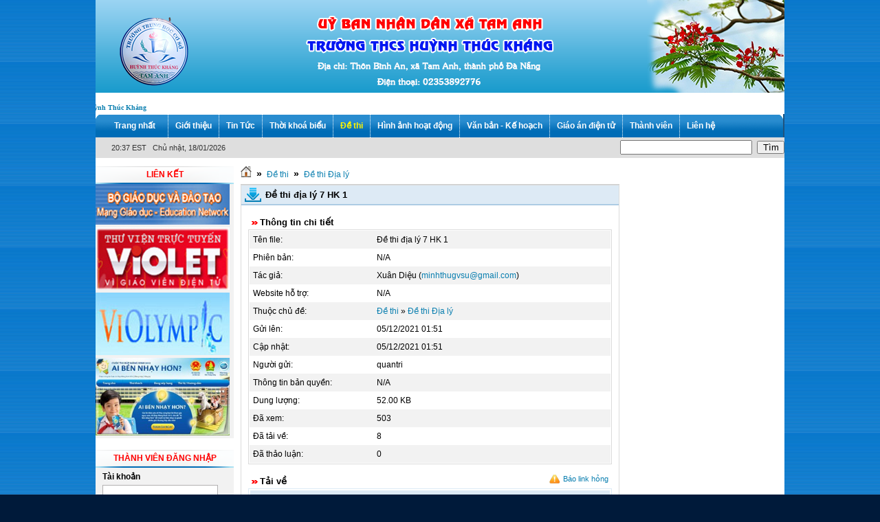

--- FILE ---
content_type: text/html; charset=utf-8
request_url: http://huynhthuckhang-nuithanh.edu.vn/de-thi/De-thi-Dia-ly/De-thi-dia-ly-7-HK-1/
body_size: 6219
content:
<!DOCTYPE html PUBLIC "-//W3C//DTD XHTML 1.0 Strict//EN" "http://www.w3.org/TR/xhtml1/DTD/xhtml1-strict.dtd">
<html xmlns="http://www.w3.org/1999/xhtml">
<head>
<title>Đề thi địa lý 7 HK 1 - Trường THCS Huỳnh Thúc Kháng - Núi Thành - Quảng Nam</title>
<meta  http-equiv="content-type" content="text/html; charset=utf-8" />
<meta  http-equiv="content-language" content="vi" />
<meta  name="description" content="Đề thi" />
<meta  name="keywords" content="đề thi thcs" />
<meta  name="language" content="vietnamese" />
<meta  name="author" content="Trường THCS Huỳnh Thúc Kháng - Núi Thành - Quảng Nam" />
<meta  name="copyright" content="Trường THCS Huỳnh Thúc Kháng - Núi Thành - Quảng Nam [phubinh85@gmail.com]" />
<meta  name="robots" content="index, archive, follow, noodp" />
<meta  name="googlebot" content="index,archive,follow,noodp" />
<meta  name="msnbot" content="all,index,follow" />
<meta  name="generator" content="NukeViet v3.x" />
<link rel="canonical" href="http://huynhthuckhang-nuithanh.edu.vn/de-thi/De-thi-Dia-ly/De-thi-dia-ly-7-HK-1/" />
<link rel="icon" href="/favicon.ico" type="image/vnd.microsoft.icon" />
<link rel="shortcut icon" href="/favicon.ico" type="image/vnd.microsoft.icon" />
<link rel="alternate" href="/de-thi/rss/" title="Đề thi" type="application/rss+xml" />
<link rel="alternate" href="/de-thi/rss/De-thi-toan/" title="Đề thi - Đề thi toán" type="application/rss+xml" />
<link rel="alternate" href="/de-thi/rss/De-thi-lich-su/" title="Đề thi - Đề thi lịch sử" type="application/rss+xml" />
<link rel="alternate" href="/de-thi/rss/De-thi-Ngu-Van/" title="Đề thi - Đề thi Ngữ Văn" type="application/rss+xml" />
<link rel="alternate" href="/de-thi/rss/De-Thi-Anh-Van/" title="Đề thi - Đề Thi Anh Văn" type="application/rss+xml" />
<link rel="alternate" href="/de-thi/rss/De-thi-Hoa-hoc/" title="Đề thi - Đề thi Hóa học" type="application/rss+xml" />
<link rel="alternate" href="/de-thi/rss/De-thi-Vat-ly/" title="Đề thi - Đề thi Vật lý" type="application/rss+xml" />
<link rel="alternate" href="/de-thi/rss/De-thi-Sinh-hoc/" title="Đề thi - Đề thi Sinh học" type="application/rss+xml" />
<link rel="alternate" href="/de-thi/rss/De-thi-cong-nghe/" title="Đề thi - Đề thi công nghệ" type="application/rss+xml" />
<link rel="alternate" href="/de-thi/rss/De-thi-Cong-dan/" title="Đề thi - Đề thi Công dân" type="application/rss+xml" />
<link rel="alternate" href="/de-thi/rss/De-thi-Dia-ly/" title="Đề thi - Đề thi Địa lý" type="application/rss+xml" />
<link rel="alternate" href="/de-thi/rss/De-thi-Trai-nghiem/" title="Đề thi - Đề thi Trải nghiệm" type="application/rss+xml" />
<link rel="alternate" href="/de-thi/rss/De-thi-Tin/" title="Đề thi - Đề thi Tin" type="application/rss+xml" />
<link rel="alternate" href="/de-thi/rss/Mi-thuat/" title="Đề thi - Mĩ thuật" type="application/rss+xml" />
<link rel="alternate" href="/de-thi/rss/Am-nhac/" title="Đề thi - Âm nhạc" type="application/rss+xml" />
<link rel="alternate" href="/de-thi/rss/The-duc/" title="Đề thi - Thể dục" type="application/rss+xml" />
<link rel="alternate" href="/de-thi/rss/Nghe-thuat/" title="Đề thi - Nghệ thuật" type="application/rss+xml" />
<link rel="alternate" href="/de-thi/rss/Khoa-hoc-tu-nhien/" title="Đề thi - Khoa học tự nhiên" type="application/rss+xml" />
<link rel="alternate" href="/de-thi/rss/NOI-DUNG-GDDP/" title="Đề thi - NỘI DUNG GDĐP" type="application/rss+xml" />
<link rel="Stylesheet" href="/files/css/97227aa4e3ea4a0e6f6b219a79e49b24.opt.css?t=19" type="text/css" />
<style type="text/css">.tickercontainer{width:px;height:27px;margin:0;padding:0;overflow:hidden}.tickercontainer .mask{position:relative;top:6px;height:22px;overflow:hidden}ul.newsticker{position:relative;font:bold 10px Verdana;list-style-type:none;margin:0;padding:0}ul.newsticker li{background:url(/themes/education_theme/images/bullet-orange.png) 2px 6px no-repeat;float:left;margin:0;padding-left:6px}</style>
<script type="text/javascript" src="/js/jquery/jquery.min.js?t=19"></script>

<script type="text/javascript" src="/js/language/vi.js?t=19"></script>
<script type="text/javascript">
//<![CDATA[
var nv_siteroot="/",nv_sitelang="vi",nv_name_variable="nv",nv_fc_variable="op",nv_lang_variable="language",nv_module_name="de-thi",nv_my_ofs=-5,nv_my_abbr="EST",nv_cookie_prefix="nv3c_Gsdn4",nv_area_admin=0;
//]]>
</script>
<script type="text/javascript" src="/js/global.js?t=19"></script>
<script type="text/javascript" src="/modules/download/js/user.js?t=19"></script>
<script type="text/javascript" src="/js/star-rating/jquery.rating.pack.js?t=19"></script>
<script src="/js/star-rating/jquery.MetaData.js?t=19" type="text/javascript"></script>
<script type="text/javascript" src="/js/jquery/jquery.validate.js?t=19"></script>
<script type="text/javascript">
//<![CDATA[
$(document).ready(function(){
$('#commentForm').validate({
submitHandler: function() { nv_send_comment(); },
rules: {
comment_uname: {
required: true,
rangelength: [3, 60]
},
comment_uemail: {
required: true,
email: true
},
comment_subject: {
required: true,
rangelength: [3, 200]
},
comment_content: {
required: true,
rangelength: [3, 1000]
},
comment_seccode: {
required: true,
minlength: 6
}
}
});
});
//]]>
</script>
</head>
<body>
<noscript>
<div id="nojavascript">Trình duyệt của bạn đã tắt chức năng hỗ trợ JavaScript.<br />Website chỉ làm việc khi bạn bật nó trở lại.<br />Để tham khảo cách bật JavaScript, hãy click chuột <a href="http://wiki.nukeviet.vn/support:browser:enable_javascript">vào đây</a>!</div>
</noscript>
<div id="container">
<div id="header">
<img  alt="" src="/uploads/banner-huynhthuckhangnuithanh.png" style="width: 1002px; height: 135px;" />
<script src="/themes/education_theme/js/jquery.webticker.js?t=19" type="text/javascript"></script> 
<script type="text/javascript">
//<![CDATA[
jQuery(
function(){
jQuery("#webticker").webTicker();
}
);
//]]>
</script>
<div class="tickercontainer">
<div class="mask">
<ul id="webticker" class="newsticker">
<li>
<a class="title" href="/news/Tin-tong-hop-Nha-truong/Bai-giang-E-learning-truong-THCS-Huynh-Thuc-Khang-33/" title="Bài giảng E-learning trường THCS Huỳnh Thúc Kháng">Bài giảng E-learning trường THCS Huỳnh Thúc Kháng</a>
</li>
</ul>
<span class="tickeroverlay-left">&nbsp;</span><span class="tickeroverlay-right">&nbsp;</span></div>
</div>
<div class="dis_bl" style="display:none">
<div id="logo">
<a title="Trường THCS Huỳnh Thúc Kháng - Núi Thành - Quảng Nam" href="/"><img  src="/images/logo.png" alt="Trường THCS Huỳnh Thúc Kháng - Núi Thành - Quảng Nam" /></a>
</div>
<span class="sitename">
Trường THCS Huỳnh Thúc Kháng - Núi Thành - Quảng Nam
</span>
</div>
</div>
<div class="nav">
<ul class="nav fl">
<li class="home">
<a title="Trang nhất" href="/"><span>Trang nhất</span></a>
</li>
<li >
<a title="Giới thiệu" href="/about/"><span>Giới thiệu 
</span></a>
</li>
<li >
<a title="Tin Tức" href="/news/"><span>Tin Tức 
</span></a>
<ul class="subnav">
<li>
<a title="Thông tin - Thông báo" href="/news/Thong-tin-Thong-bao/">Thông tin - Thông báo</a>
</li>
<li>
<a title="Tin tổng hợp Nhà trường" href="/news/Tin-tong-hop-Nha-truong/">Tin tổng hợp Nhà trường</a>
</li>
<li>
<a title="Tin tức sự kiện" href="/news/Tin-tuc-su-kien/">Tin tức sự kiện</a>
</li>
<li>
<a title="Gương sáng" href="/news/Guong-sang-Huynh-Thuc-Khang/">Gương sáng</a>
</li>
<li>
<a title="Kết quả học tập" href="/news/Ket-qua-hoc-tap/">Kết quả học tập</a>
</li>
<li>
<a title="Học tập làm theo Bác" href="/news/Hoc-tap-lam-theo-Bac/">Học tập làm theo Bác</a>
</li>
<li>
<a title="Thông tin hữu ích" href="/news/Thong-tin-huu-ich/">Thông tin hữu ích</a>
</li>
</ul>
</li>
<li >
<a title="Thời khoá biểu" href="/thoi-khoa-bieu/"><span>Thời khoá biểu 
</span></a>
</li>
<li  class="current">
<a title="Đề thi" href="/de-thi/"><span>Đề thi 
</span></a>
<ul class="subnav">
<li>
<a title="Đề thi toán" href="/de-thi/De-thi-toan/">Đề thi toán</a>
</li>
<li>
<a title="Đề thi lịch sử" href="/de-thi/De-thi-lich-su/">Đề thi lịch sử</a>
</li>
<li>
<a title="Đề thi Ngữ Văn" href="/de-thi/De-thi-Ngu-Van/">Đề thi Ngữ Văn</a>
</li>
<li>
<a title="Đề Thi Anh Văn" href="/de-thi/De-Thi-Anh-Van/">Đề Thi Anh Văn</a>
</li>
<li>
<a title="Đề thi Hóa học" href="/de-thi/De-thi-Hoa-hoc/">Đề thi Hóa học</a>
</li>
<li>
<a title="Đề thi Vật lý" href="/de-thi/De-thi-Vat-ly/">Đề thi Vật lý</a>
</li>
<li>
<a title="Đề thi Sinh học" href="/de-thi/De-thi-Sinh-hoc/">Đề thi Sinh học</a>
</li>
<li>
<a title="Đề thi công nghệ" href="/de-thi/De-thi-cong-nghe/">Đề thi công nghệ</a>
</li>
<li>
<a title="Đề thi Công dân" href="/de-thi/De-thi-Cong-dan/">Đề thi Công dân</a>
</li>
<li>
<a title="Đề thi Địa lý" href="/de-thi/De-thi-Dia-ly/">Đề thi Địa lý</a>
</li>
</ul>
</li>
<li >
<a title="Hình ảnh hoạt động" href="/albums/"><span>Hình ảnh hoạt động 
</span></a>
</li>
<li >
<a title="Văn bản - Kế hoạch" href="/archives/"><span>Văn bản - Kế hoạch 
</span></a>
</li>
<li >
<a title="Giáo án điện tử" href="/download/"><span>Giáo án điện tử 
</span></a>
<ul class="subnav">
<li>
<a title="Giáo án" href="/download/Giao-an/">Giáo án</a>
</li>
<li>
<a title="Đề thi" href="/download/De-thi/">Đề thi</a>
</li>
</ul>
</li>
<li >
<a title="Thành viên" href="/users/"><span>Thành viên 
</span></a>
<ul class="subnav">
<li>
<a title="Danh sách thành viên" href="/users/memberlist/">Danh sách thành viên</a>
</li>
<li>
<a title="Đăng nhập" href="/users/login/">Đăng nhập</a>
</li>
<li>
<a title="Đăng ký" href="/users/register/">Đăng ký</a>
</li>
<li>
<a title="Quên mật khẩu" href="/users/lostpass/">Quên mật khẩu</a>
</li>
</ul>
</li>
<li >
<a title="Liên hệ" href="/contact/"><span>Liên hệ 
</span></a>
</li>
</ul>
</div>
<div id="message">
<div class="clock fl">
<span id="digclock">20:37 EST Chủ nhật, 18/01/2026</span>
</div>
<form action="/" method="get" class="search fr" onsubmit="return nv_search_submit('topmenu_search_query', 'topmenu_search_checkss', 'topmenu_search_submit', 3, 60);">
<fieldset>
<input  type="hidden" id="topmenu_search_checkss" value="" />
<input  class="txt" type="text" name="topmenu_search_query" id="topmenu_search_query" maxlength="60" />
<input  class="submit" type="button" value="Tìm" name="topmenu_search_submit" id="topmenu_search_submit" onclick="nv_search_submit('topmenu_search_query', 'topmenu_search_checkss', 'topmenu_search_submit', 3, 60);" />
</fieldset>
</form>
</div>
<div class="contentwrapper">
<div class="clear"></div>
<div class="content-top">
<div class="slide"></div>
<div class="hot-news"></div>
<div class="video"></div>
</div>
<div class="clear"></div>
<div class="span-5">
<div class="box silver">
<h3 class="header">Liên kết</h3>
<a href="http://www.moet.gov.vn/?page=9.6" target="_blank"><img  alt="" src="/uploads/l-bgd.jpg" style="width: 195px; height: 59px;" /></a><br /><a href="http://violet.vn" target="_blank"><img  alt="" src="/uploads/violet.jpg" style="width: 195px; height: 91px;" /></a><br /><a href="http://violympic.vn/"><img  alt="" src="/uploads/violympic.jpg" style="width: 195px; height: 91px;" /></a><br /><img  alt="" src="/uploads/ai-nhay-ben-hon-copy.jpg" style="width: 195px; height: 113px;" />
</div>
<div class="box silver">
<h3 class="header">Thành viên đăng nhập</h3>
<form action="/users/login/" method="post" class="login clearfix">
<fieldset>
<p>
<label for="block_login_iavim">
Tài khoản 
</label>
<input  id="block_login_iavim" name="nv_login" value="" type="text" class="txt" maxlength="20" />
</p>
<p>
<label for="block_password_iavim">
Mật khẩu 
</label>
<input  id="block_password_iavim" type="password" name="nv_password" value="" class="txt" maxlength="20" />
</p>
<div style="padding-top: 10px;" class="clearfix">
<div class="submit">
<input  name="nv_redirect" value="aHR0cDovL2h1eW5odGh1Y2toYW5nLW51aXRoYW5oLmVkdS52bi9kZS10aGkvRGUtdGhpLURpYS1seS9EZS10aGktZGlhLWx5LTctSEstMS8," type="hidden" />
<input  type="submit" value="Đăng nhập" />
</div><a class="forgot fl" title="Quên mật khẩu" href="/users/lostpass/">Quên mật khẩu?</a>
</div>
<div style="padding-top:10px;">
<label>
<img  style="margin-right:3px;vertical-align:middle;" alt="Đăng nhập bằng OpenID" title="Đăng nhập bằng OpenID" src="/themes/education_theme/images/users/openid_small.gif" width="24" height="24" /> Đăng nhập bằng OpenID 
</label>
<a class="forgot fl" title="Google" href="/index.php?language=vi&amp;nv=users&amp;op=login&amp;server=google&amp;nv_redirect=aHR0cDovL2h1eW5odGh1Y2toYW5nLW51aXRoYW5oLmVkdS52bi9kZS10aGkvRGUtdGhpLURpYS1seS9EZS10aGktZGlhLWx5LTctSEstMS8,"><img  style="margin-right:3px;vertical-align:middle;" alt="Google" title="Google" src="/themes/education_theme/images/users/google.gif" width="16" height="16" /> Google</a>
<a class="forgot fl" title="Yahoo" href="/index.php?language=vi&amp;nv=users&amp;op=login&amp;server=yahoo&amp;nv_redirect=aHR0cDovL2h1eW5odGh1Y2toYW5nLW51aXRoYW5oLmVkdS52bi9kZS10aGkvRGUtdGhpLURpYS1seS9EZS10aGktZGlhLWx5LTctSEstMS8,"><img  style="margin-right:3px;vertical-align:middle;" alt="Yahoo" title="Yahoo" src="/themes/education_theme/images/users/yahoo.gif" width="16" height="16" /> Yahoo</a>
<a class="forgot fl" title="Myopenid" href="/index.php?language=vi&amp;nv=users&amp;op=login&amp;server=myopenid&amp;nv_redirect=aHR0cDovL2h1eW5odGh1Y2toYW5nLW51aXRoYW5oLmVkdS52bi9kZS10aGkvRGUtdGhpLURpYS1seS9EZS10aGktZGlhLWx5LTctSEstMS8,"><img  style="margin-right:3px;vertical-align:middle;" alt="Myopenid" title="Myopenid" src="/themes/education_theme/images/users/myopenid.gif" width="16" height="16" /> Myopenid</a>
</div>
</fieldset>
</form>
</div>
<div class="box silver">
<h3 class="header">Đối tác</h3>
<div style="text-align: center;"> <a href="http://phubinh.vn" target="_blank"><img  alt="" height="218" src="/uploads/pb.png" width="169" /></a></div>
</div>
<div class="box silver">
<h3 class="header">Liên kết</h3>
<a href="http://huynhthuckhang-nuithanh.edu.vn/albums/"><img  alt="" height="90" src="/uploads/thu_vien_anh.jpg" width="219" /></a><br /><img  alt="" src="/uploads/1340181338429_hoctienganh_160x69.jpg" style="width: 219px; height: 94px;" /><br /><img  alt="" src="/uploads/1340674256957_dien_dan_toan_hoc_160x61.jpg" style="width: 219px; height: 83px;" /><br /><img  alt="" src="/uploads/1340674510490_edunet_160x61.jpg" style="width: 219px; height: 83px;" />
</div>
</div>
<div class="span-13 contentcolumn">
<h3 class="breakcolumn">
<a title="Trang nhất" href="/"><img  src="/themes/education_theme/images/icons/home.png" alt="Trang nhất" /></a>
<span class="breakcolumn">&raquo;</span>	    	
<a href="/de-thi/" title="Đề thi">Đề thi</a>
<span class="breakcolumn">&raquo;</span>	    	
<a href="/de-thi/De-thi-Dia-ly/" title="Đề thi Địa lý">Đề thi Địa lý</a>
</h3>
<script type="text/javascript">
//<![CDATA[
var report_thanks_mess = 'Chúng tôi ghi nhận thông báo link hỏng. Xin cảm ơn!';
var comment_thanks_mess = 'Chúng tôi ghi nhận thảo luận của bạn. Xin cảm ơn!';
var comment_please_wait = 'Thảo luận của bạn đang chờ kiểm duyệt. Xin cảm ơn!';
var comment_subject_defaul = 'Thảo luận về file: Đề thi địa lý 7 HK 1';
//]]>
</script>
<div class="block_download">
<div class="title_bar">
Đề thi địa lý 7 HK 1
</div>
<div class="detail">
Thông tin chi tiết
</div>
<div class="content">
<dl class="info clearfix gray">
<dt class="fl" style="width:35%;">Tên file:</dt>
<dd class="fl">Đề thi địa lý 7 HK 1</dd>
</dl>
<dl class="info clearfix">
<dt class="fl" style="width:35%;">Phiên bản:</dt>
<dd class="fl">N/A</dd>
</dl>
<dl class="info clearfix gray">
<dt class="fl" style="width:35%;">Tác giả:</dt>
<dd class="fl">Xuân Diệu (<a href="&#109;&#097;&#105;&#108;&#116;&#111;&#058;&#109;&#105;&#110;&#104;&#116;&#104;&#117;&#103;&#118;&#115;&#117;&#64;&#103;&#109;&#97;&#105;&#108;&#46;&#99;&#111;&#109;">&#109;&#105;&#110;&#104;&#116;&#104;&#117;&#103;&#118;&#115;&#117;&#64;&#103;&#109;&#97;&#105;&#108;&#46;&#99;&#111;&#109;</a>)</dd>
</dl>
<dl class="info clearfix">
<dt class="fl" style="width:35%;">Website hỗ trợ:</dt>
<dd class="fl">N/A</dd>
</dl>
<dl class="info clearfix gray">
<dt class="fl" style="width:35%;">Thuộc chủ đề:</dt>
<dd class="fl"><a href="/de-thi/">Đề thi</a> &raquo; <a href="/de-thi/De-thi-Dia-ly/">Đề thi Địa lý</a></dd>
</dl>
<dl class="info clearfix">
<dt class="fl" style="width:35%;">Gửi lên:</dt>
<dd class="fl">05/12/2021 01:51</dd>
</dl>
<dl class="info clearfix gray">
<dt class="fl" style="width:35%;">Cập nhật:</dt>
<dd class="fl">05/12/2021 01:51</dd>
</dl>
<dl class="info clearfix">
<dt class="fl" style="width:35%;">Người gửi:</dt>
<dd class="fl">quantri</dd>
</dl>
<dl class="info clearfix gray">
<dt class="fl" style="width:35%;">Thông tin bản quyền:</dt>
<dd class="fl">N/A</dd>
</dl>
<dl class="info clearfix">
<dt class="fl" style="width:35%;">Dung lượng:</dt>
<dd class="fl">52.00 KB</dd>
</dl>
<dl class="info clearfix gray">
<dt class="fl" style="width:35%;">Đã xem:</dt>
<dd class="fl">503</dd>
</dl>
<dl class="info clearfix">
<dt class="fl" style="width:35%;">Đã tải về:</dt>
<dd class="fl">
<div id="download_hits">
8
</div>
</dd>
</dl>
<dl class="info clearfix gray">
<dt class="fl" style="width:35%;">Đã thảo luận:</dt>
<dd class="fl">0</dd>
</dl>
</div>
<div class="info_download">
<div class="right report">
<a href="javascript:void(0);" onclick="nv_link_report(48);">Báo link hỏng</a>
</div>
Tải về
</div>
<div class="download">
<div class="hidden">
<iframe name="idown"></iframe>
</div>
<dl class="info clearfix green">
<dt class="fl"><strong>Từ site Trường THCS Huỳnh Thúc Kháng - Núi Thành - Quảng Nam:</strong></dt>
</dl>
<dl class="info clearfix">
<dt class="fl">
<div class="download_row">
<a id="myfile0" href="#" onclick="nv_download_file('idown','De_thi_dia_ly_7_HK_1.doc');return false;">De_thi_dia_ly_7_HK_1.doc</a>
</div>
</dt>
</dl>
</div>
<div class="detail">
Đánh giá
</div>
<div class="rating clearfix">
<div id="stringrating">Bạn đánh giá thế nào về file này?</div>
<div style="padding: 5px;">
<input  class="hover-star" type="radio" value="1" title="Chất lượng rất tồi" style="vertical-align: middle" />
<input  class="hover-star" type="radio" value="2" title="Chất lượng kém" style="vertical-align: middle" />
<input  class="hover-star" type="radio" value="3" title="Chất lượng tạm được" style="vertical-align: middle" />
<input  class="hover-star" type="radio" value="4" title="Chất lượng tốt" style="vertical-align: middle" />
<input  class="hover-star" type="radio" value="5" title="Chất lượng tuyệt vời" style="vertical-align: middle" />
<span id="hover-test" style="margin-left:20px">Hãy click vào hình sao để đánh giá File</span>
</div>
</div>
<script type="text/javascript">
//<![CDATA[
var sr = 0;
$('.hover-star').rating({
focus: function(value, link){
var tip = $('#hover-test');
if (sr != 2) {
tip[0].data = tip[0].data || tip.html();
tip.html('Đánh giá của bạn: ' + link.title || 'value: ' + value);
sr = 1;
}
},
blur: function(value, link){
var tip = $('#hover-test');
if (sr != 2) {
$('#hover-test').html(tip[0].data || '');
sr = 1;
}
},
callback: function(value, link){
if (sr == 1) {
sr = 2;
$('.hover-star').rating('disable');
nv_sendrating('48', value);
}
}
});
$('.hover-star').rating('select', '0');
//]]>
</script>
</div>
<a name="lcm"></a>
<div id="list_comments">
</div>
<input  type="hidden" name="comment_fid" id="comment_fid" value="48" />
<div id="hidden_form_comment" class="comment_top">
<a href="javascript:void(0);" onclick="show_form();">Tham gia thảo luận</a>
</div>
<div id="form_comment" class="form_comment" style="visibility: hidden; display: none">
<form id="commentForm" name="commentForm" action="/de-thi/getcomment/" method="post">
<dl class="clearfix">
<dd class="fl">
<label>
Tên bạn:
</label>
</dd>
<dt class="fr">
<input  class="txt" type="text" name="comment_uname" id="comment_uname" value="Tên bạn" maxlength="100" />
</dt>
</dl>
<dl class="clearfix">
<dd class="fl">
<label>
Email:
</label>
</dd>
<dt class="fr">
<input  class="txt" type="text" name="comment_uemail" value="Email" id="comment_uemail_iavim" maxlength="100" />
</dt>
</dl>
<dl class="clearfix">
<dd class="fl">
<label>
Tiêu đề:
</label>
</dd>
<dt class="fr">
<input  class="txt" name="comment_subject" type="text" value="Thảo luận về file: Đề thi địa lý 7 HK 1" id="comment_subject" maxlength="255" />
</dt>
</dl>
<dl class="clearfix">
<dd class="fl">
<label>
Nội dung:
</label>
<br />
<textarea class="textarea" cols="20" rows="2" id="comment_content" name="comment_content"></textarea>
</dd>
</dl>
<dl class="clearfix">
<dd class="fl">
<label>
Mã an toàn:
</label>
</dd>
<dt class="fr">
<img   style="vertical-align: middle" height="22" id="vimg" src="/index.php?scaptcha=captcha" title="" alt="" />
<img  style="vertical-align: middle" alt="Thay mới" title="Thay mới" src="/images/refresh.png" width="16" height="16" class="refresh" onclick="nv_change_captcha('vimg','comment_seccode_iavim');" />
</dt>
<dt class="fr" style="width:200px">
<input  style="width:80px;vertical-align: middle" type="text" value="" name="comment_seccode" id="comment_seccode_iavim" maxlength="6" />
</dt>
</dl>
<div style="float: right;">
<input  name="hidden_form_comment" type="button" value="Đóng" onclick="hidden_form();" />
</div>
<input  id="comment_submit" type="submit" class="submit" value="Gửi thảo luận" />
<a name="cform"></a>
</form>
</div>
<script type="text/javascript">
//<![CDATA[
nv_list_comments();
//]]>
</script>
&nbsp;
</div>
<div class="span-6 last">
</div>
<div class="clear"></div>
</div>	<div class="clear"></div>
</div>
<div id="footer" class="clearfix">
<div class="fl">
</div>
<div class="footer_info">
<div class="address"><span style="color:rgb(255, 255, 255);"><strong><span style="font-family: SegoeuiPc, &#039;Segoe UI&#039;, &#039;San Francisco&#039;, &#039;Helvetica Neue&#039;, Helvetica, &#039;Lucida Grande&#039;, Roboto, Ubuntu, Tahoma, &#039;Microsoft Sans Serif&#039;, Arial, sans-serif; font-size: 15px; letter-spacing: 0.2px; white-space-collapse: preserve;">Trường THCS Huỳnh Thúc Kháng<br />Địa chỉ: Thôn Bình An, xã Tam Anh, thành phố Đà Nẵng<br />Điện thoại: 02353892776</span></strong></span>
</div>
<div class="phone"></div>
<div class="footer-submenu"></div>
</div>
</div>
<script type="text/javascript">
//<![CDATA[
nv_DigitalClock('digclock');
//]]>
</script>
<script type="text/javascript" src="/js/mudim.js?t=19"></script></body>
</html> 


--- FILE ---
content_type: text/css; charset=utf-8
request_url: http://huynhthuckhang-nuithanh.edu.vn/files/css/97227aa4e3ea4a0e6f6b219a79e49b24.opt.css?t=19
body_size: 5584
content:
html,body,div,span,applet,object,iframe,h1,h2,h3,h4,h5,h6,p,blockquote,pre,a,abbr,acronym,address,big,cite,code,del,dfn,em,font,img,ins,kbd,q,s,samp,small,strike,strong,sub,sup,tt,var,b,u,i,center,dl,dt,dd,ol,ul,li,fieldset,form,label,legend{margin:0;padding:0;border:0;outline:0;font-size:100%;vertical-align:baseline;background:transparent}body{line-height:1}ol,ul{list-style:none}blockquote,q{quotes:none}blockquote:before,blockquote:after,q:before,q:after{content:''}:focus{outline:0}ins{text-decoration:none}del{text-decoration:line-through}.fl{float:left}.fr{float:right}.clear{clear:both}.noborder{border:0 !important}.clearfix:after{content:".";display:block;clear:both;visibility:hidden;line-height:0;height:0}.clearfix{display:inline-block}html[xmlns] .clearfix{display:block}* html .clearfix{height:1%}body{font:12px/1.4 Arial,Helvetica,sans-serif;background:#001a3a url(../../themes/education_theme/images/background.jpg)repeat}a:link,a:active,a:visited{color:#097eaf;text-decoration:none}a:hover{color:#4491b2}#container{width:1002px;margin:0 auto;background:#fff}#header{background:none;height:auto;position:relative}#header #logo{width:203px;float:left}#header #logo img{height:91px;vertical-align:middle}#header .sitename{color:#0842ae;font-size:22px;font-weight:bold;padding-top:30px;margin-left:30px;float:left}#header .language{position:absolute;top:10px;right:10px}#message{height:30px;line-height:25px;background:#dedede;padding:0 0 0 10px}#message div.clock{display:block;float:left;background:none;padding:3px 13px 0 0}#message div.clock span{display:block;float:left;background:none;padding:0 0 0 13px;font-size:11px;color:#333}#message form.search{background:none;padding-top:3px}#message form.search input.txt{margin:0 0 0 40px;width:184px}#message form.search input.submit{margin:0 0 0 4px;text-transform:none;padding:0;width:40px}div.contentwrapper{padding:10px 0}div.contentcolumn p{padding:4px 0}div.box form.login{padding:0 10px 10px 10px}div.box form.login input.txt{border:1px solid #b2b0b1;padding:3px;width:160px}div.box form.login label{display:block;font-weight:700;padding:5px 0 4px 0}div.box form.login img{vertical-align:middle}div.box div.signed img{border:1px solid #ccc;padding:2px;margin-right:4px;width:80px}div.box div.signed a{display:block;color:#333}div.online p{margin:0 0 4px 0}div.online img{vertical-align:middle;margin-right:2px}div.online span.item{padding:0 0 0 20px}div.online span.item strong{padding-right:4px}div.box p.about{text-indent:20px;text-align:justify;padding:10px 4px}div.box div.ads{padding:10px 4px}form.newsletter{padding:4px}form.newsletter input.txt{font-size:11px;color:#999;padding:4px;width:150px;margin-right:4px}#footer{padding:5px 0;background:#006CB5}#footer p.footer,p.show_query{padding:0 10px;margin:0;font-size:11px;color:#9c9c9c}#footer ul.bottom_nav,#footer ul.bottom-toolbar{font-size:11px;text-align:right}#footer ul.bottom_nav li,#footer ul.bottom-toolbar li{display:inline}#footer ul.bottom_nav li span{padding:0 0 0 4px}#footer ul.bottom-toolbar{margin-top:0}#footer ul.bottom-toolbar img{vertical-align:middle;padding:0 4px}div.box form.voting{padding:10px}h3.breakcolumn{line-height:27px;border-bottom:1px solid #ccc;font-weight:normal}h3.breakcolumn span.breakcolumn{font-size:14px;font-weight:700;padding:0 4px}.column,.span-1,.span-2,.span-3,.span-4,.span-5,.span-6,.span-7,.span-8,.span-9,.span-10,.span-11,.span-12,.span-13,.span-14,.span-15,.span-16,.span-17,.span-18,.span-19,.span-20,.span-21,.span-22,.span-23,.span-24,.span-25{float:left;margin-right:10px}.last{margin-right:0 !important}.span-4{width:150px}.span-5{width:201px}.span-6{width:230px}.span-7{width:270px}.span-8{width:310px}.span-9{width:350px}.span-10{width:390px}.span-11{width:430px}.span-12{width:470px}.span-13{width:551px}.span-16{width:630px}.span-19{width:791px}.span-25{width:370px}hr{background:#ccc;color:#ccc;clear:both;float:none;width:100%;height:.08em;margin:0;border:none}img.refresh{cursor:pointer;padding-left:10px}div.box{margin-bottom:15px;width:100%}div.content{padding:8px}div.silver{background:#f2f2f2}div.white,ul.list_item li.second{background:#fff}div.orange{background:#ffe9da}div.bordersilver{border:none}div.box h3.header{height:28px;line-height:28px;text-transform:uppercase;color:#F00;text-align:center;background:#fff url(../../themes/education_theme/images/titleright2.gif) no-repeat center bottom}div.box h3.header a{color:#fff}div.box h3.header strong,.box_silver strong,.box_orange strong{padding-right:4px;color:#0f0}.box_silver{background:#f2f2f2;border:1px solid #EBEBEB}.box_silver .header{background:url(../../themes/education_theme/images/cat-header-bg.png) repeat-x center;height:28px;line-height:28px;color:#000;text-indent:10px}.box_orange{background:#FC3;border:1px solid #EBEBEB}.box_orange .header{background:#FC3;height:28px;line-height:28px;color:#000;text-indent:10px}form div.submit{background:url(../../themes/education_theme/images/button01_r.png) top right no-repeat;padding:0 2px 0 0;float:left}form div.submit input{border:0;color:#333;height:22px;line-height:22px;display:block;background:url(../../themes/education_theme/images/button01_l.png) top left no-repeat;cursor:pointer}a.forgot{display:block;line-height:22px;height:22px;white-space:nowrap;color:#0674f1;font-size:11px;padding-left:4px}a:hover.forgot{color:#333}.bggreen{background:#e9ffd4}#ver_menu{padding-bottom:6px;text-indent:24px}#ver_menu a{background:#e4e4e4 url(../../themes/education_theme/images/vertical_menu_bg.jpg) no-repeat left top;color:#333;display:block;font:bold 11px/24px tahoma,arial,sans-serif;height:25px;text-decoration:none}#ver_menu a.current{background:#ffd9d9 url(../../themes/education_theme/images/vertical_menu_bg.jpg) no-repeat left -25px;color:#333}#ver_menu a.sub_normal{background:#f5fbfe url(../../themes/education_theme/images/vertical_menu_bg.jpg) no-repeat left -75px;color:#333;padding-right:5px;text-align:right}#ver_menu a.sub_current{background:#f5fbfe url(../../themes/education_theme/images/vertical_menu_bg.jpg) no-repeat left -75px;color:#cb0000;padding-right:5px;text-align:right}#ver_menu a.current:hover{background:#ffd9d9 url(../../themes/education_theme/images/vertical_menu_bg.jpg) no-repeat left -25px;color:#0943ae}#ver_menu a:hover{background:#d9e5ff url(../../themes/education_theme/images/vertical_menu_bg.jpg) no-repeat left -50px;color:#cb0000}ul.list_item{padding:0 2px 10px}ul.list_item li{padding:8px 10px;border-bottom:1px solid #ccc;padding-bottom:10px;clear:both}.generate_page{float:left;font-size:10px;font-weight:700;margin:10px}.generate_page strong{background-color:#fbfbfb;border:1px solid #666;color:#000;padding:4px 6px}.generate_page a{background-color:#ebebeb;border:1px solid #c8c8c8;color:#000;padding:4px 6px;text-decoration:none}.generate_page a:hover{background-color:#e0e0e0;color:red}#nojavascript{background:#ffffdf;color:#333;float:left;font:bold 12px/ 20px arial,helvetica,sans-serif;height:70px;left:0;padding:10px 0 0;position:absolute;text-align:center;top:0;width:100%;z-index:1000}.content-top{clear:both}.slide{float:left;width:50%;overflow:hidden}.hot-news{float:left;width:22%;padding:0 14px}.video{float:right;width:25%}.footer_info{width:1002px;margin:0 auto;padding:10px 0}.address{float:left;width:44%}.phone{float:left;width:25%;padding:0 14px;border-left:thin dotted #fff;border-right:thin dotted #fff}.footer-submenu{float:right;width:28%}.other_blocknews ul li a:hover{color:#f00;text-decoration:underline}.other_blocknews ul li.bg{background:none}.other_blocknews ul li{background:none;padding:5px 0}.left_main{float:left;width:70%}.right_main{width:230px;float:left;position:relative;right:-8px}.icons{background-color:transparent;background-repeat:no-repeat;height:16px;padding:0 0 0 16px}.icon-about{background-image:url(../../themes/education_theme/images/icons/lightbulb.png)}.icon-news{background-image:url(../../themes/education_theme/images/icons/newspaper.png)}.icon-download{background-image:url(../../themes/education_theme/images/icons/box_down.png)}.icon-contact{background-image:url(../../themes/education_theme/images/icons/page.png)}.icon-statistics{background-image:url(../../themes/education_theme/images/icons/statistics.png)}.icon-weblinks{background-image:url(../../themes/education_theme/images/icons/link.png)}.icon-logout{background-image:url(../../themes/education_theme/images/icons/logout.png)}.icon-module{background-image:url(../../themes/education_theme/images/icons/module.png)}.icon-drag{background-image:url(../../themes/education_theme/images/icons/icon-drag.png)}.icon-sitemanager{background-image:url(../../themes/education_theme/images/icons/sitemanager.gif)}.icon-users,.icon-forum{background-image:url(../../themes/education_theme/images/icons/group.png)}.block_download{background:#fff;border:1px solid #dbdbdb;margin-bottom:15px}.block_download .content{border:1px solid #dbdbdb;margin:0 10px 10px;padding:1px}.block_download .detail,.block_download .info_download{background:url(../../themes/education_theme/images/arrows/arrow4_red.gif) no-repeat center left;font:bold 13px/20px arial,verdana,sans-serif;margin-left:15px;margin-right:15px;margin-top:15px;padding-left:12px}.block_download .download{border:1px solid #ddeaf5;margin:0 10px 10px;padding:2px}.block_download .download_row{background:url(../../themes/education_theme/images/download/down.gif) no-repeat center left;font:normal 12px/20px arial,verdana,sans-serif;padding-left:20px}.block_download .hidden{display:none;visibility:hidden}.block_download .image img{border:0}.block_download .info{padding:5px}.block_download .info_download .report{background:url(../../themes/education_theme/images/download/report.gif) no-repeat center left;padding-left:20px}.block_download .info_download .right{color:#444;float:right;font:normal 11px arial,verdana,sans-serif;white-space:nowrap}.block_download .introtext{font:normal 13px arial,verdana,sans-serif;padding:10px 5px 5px 10px;text-align:justify}.block_download .more{background:#e9e9e9;color:#444;font:normal 11px/27px tahoma,verdana,sans-serif;padding-left:5px;padding-right:5px}.block_download .more .right{color:#666;float:right;font:bold 11px/27px arial,verdana,sans-serif;white-space:nowrap}.block_download .more a{color:#df300b;text-decoration:none}.block_download .not_allow{border:1px solid #df300b;padding:5px;text-align:center}.block_download .rating{margin:2px 10px 10px;padding:3px}.block_download .sub_bar{color:#666;font:normal 11px/27px tahoma,verdana,sans-serif;padding-left:5px;padding-right:5px}.block_download .sub_bar .right{color:#666;float:right;font:normal 11px/27px arial,verdana,sans-serif;white-space:nowrap}.block_download .sub_bar a{font-weight:bold;text-decoration:none}.block_download .title_bar{background:#ddeaf5 url(../../themes/education_theme/images/download/download.gif) no-repeat center left;border-bottom:2px solid #accbe4;font:bold 13px/27px arial,verdana,sans-serif;padding-left:35px;padding-right:5px}.block_download .title_bar .right{color:#444;float:right;font:normal 11px/27px arial,verdana,sans-serif;white-space:nowrap}.block_download .title_bar a{color:#333;text-decoration:none}.block_download .url_row{background:url(../../themes/education_theme/images/download/url.gif) no-repeat center left;font:normal 12px/20px arial,verdana,sans-serif;padding-left:20px}.comment_top{background:url(../../themes/education_theme/images/download/comment.gif) no-repeat center left;font:bold 13px/32px tahoma,verdana,sans-serif;padding-left:34px}.div_comm{margin-bottom:10px}.div_comm .div_comments{background:#fff;border-bottom:1px solid #ccc;border-left:1px solid #ccc;border-right:1px solid #ccc;max-height:400px;overflow:auto;padding:10px}.div_comm .div_detail{margin-bottom:20px}.div_comm .div_detail .comm_content{font:normal 13px arial,verdana,sans-serif;margin-top:5px}.div_comm .div_detail .post_name{border-bottom:1px solid #ccc;font:normal 13px/23px arial,verdana,sans-serif}.div_comm .div_detail .title{color:#444;font:bold 14px tahoma,verdana,sans-serif}.div_comments{margin-bottom:15px}.form_comment{background:#F2F2F2;border:1px solid #ccc;padding:5px}.form_comment .error,.upload_form .error{color:red}.form_comment .txt{width:350px}.form_comment dl{padding:2px}.form_comment textarea{height:100px;overflow:auto;width:488px}.gray{background:#F2F2F2}.green{background:#ddeaf5}.info_exit{font:bold 13px/27px arial,verdana,sans-serif;padding:10px;text-align:center}.is_error{color:red;font:normal 13px/27px arial,verdana,sans-serif}.list_footer{background:#ccc;font:bold 12px/27px Arial,verdana,sans-serif;padding-left:10px;padding-right:10px}.page_title{border-bottom:1px solid #ccc;font:bold 12px/23px arial,verdana,sans-serif}.page_title .right{background:url(../../themes/education_theme/images/download/upload.gif) no-repeat center left;float:right;font:bold 11px/27px arial,verdana,sans-serif;padding-left:20px;white-space:nowrap}.page_title .right2{background:url(../../themes/education_theme/images/download/download2.gif) no-repeat center left;float:right;font:bold 11px/27px arial,verdana,sans-serif;padding-left:20px;white-space:nowrap}.upload_content dd{margin-right:4px;width:180px}.upload_content dl{padding:4px}.upload_content textarea{height:100px;overflow:auto;width:300px}a.more{background:url(../../themes/education_theme/images/download/arrow-blue.gif) right 5px no-repeat;color:#1b72d3;display:inline-block;padding-right:11px}.left{margin-right:.875em !important}.right{margin-left:.875em}.aright{text-align:right}.aleft{text-align:left}.m-bottom{margin-bottom:1em}img.s-border{background:#fff;border:1px solid #d8d8d8;padding:4px}hr{background:#ddd;border:none;clear:both;color:#ddd;float:none;height:.1em;margin:0 0 1.45em;width:100%}hr.space{background:#fff;color:#fff}.input{border:1px solid #dcdcdc;color:gray;padding:2px 0}.button,.button-2{cursor:pointer;padding:2px 6px 1px}.button{background:#4f6170 url(../../themes/education_theme/images/download/button-bg.png) 0 0 repeat-x;border:1px solid #3d4d5b;color:#fff}.button-2{background:#4f6170 url(../../themes/education_theme/images/download/tab-g.png) 0 0 repeat-x;border:1px solid #d8d8d8;color:#414f5b}.col-a1,.col-a2,.col-b1,.col-b2,.col-b3{float:left;margin-right:10px}.col-a1{width:620px}.col-a2{width:300px}.col-b1{width:500px}.col-b2{width:230px}.col-b3{width:180px}.content-box{padding:10px}.box{margin-bottom:1em;width:100%}.box50{width:49%}.box2{height:1%;width:100%}.box-border{border:1px solid #dadada}.box-border-shadow{background:url(../../themes/education_theme/images/download/dot.png) 0 bottom repeat-x;border:1px solid #dadada;border-bottom:2px solid #f1f1f1;height:1%}.box-inside{background:#ededed;border:1px solid #fff;padding:8px}.box-inside .box-border{background:#fff}.box50 h4{font-size:1.2em;font-weight:bold;margin-bottom:0}.box50 ul.other-news li{background:url(../../themes/education_theme/images/download/bullet-orange.png) 2px 13px no-repeat;border-top:1px solid #d8d8d8;padding:6px 0 6px 10px}.cat-box-header{border-bottom:1px solid #d8d8d8;padding-bottom:2px}.cat-nav{background:#fff url(../../themes/education_theme/images/download/cat-header-bg.png) bottom repeat-x;border-bottom:1px solid #d8d8d8;padding:6px 30px 5px 10px;position:relative}.cat-nav a{line-height:22px;margin:0 5px}.cat-nav a.current-cat{background:url(../../themes/education_theme/images/download/arrow-blue.gif) right 3px no-repeat;color:#1b72d3;font-size:1.1em;font-weight:bold;padding-right:20px}.cat-nav a.rss{background:url(../../themes/education_theme/images/download/rss2.png) 0 0 no-repeat;position:absolute;right:5px;top:9px}.bg{background:url(../../themes/education_theme/images/download/dd-v2.png) 62% 0 repeat-y}.bg_l{background:url(../../themes/education_theme/images/download/dd-v2.png) 38% 0 repeat-y}.cat-news .lt-news h4,.cat-news .news-full h4{font-weight:bold;margin-bottom:0}.cat-news .lt-news p,.cat-news .news-full p{margin-bottom:0}.cat-news .ot-news{width:38%}.cat-news .ot-news ul,.cat-news .ot-news-full ul{list-style-type:none;margin:0;padding:0 10px}.cat-news .ot-news ul li,.cat-news .ot-news-full ul li{background:url(../../themes/education_theme/images/download/bullet-orange.png) 2px 13px no-repeat;border-bottom:1px solid #d8d8d8;padding:5px 0 5px 12px}.cat-news .ot-news-full ul li{border-bottom:0;border-top:1px solid #d8d8d8}.cat-news .ot-news ul li.last{border-bottom:0}.breadcrumbs{border-bottom:1px solid #dadada;padding:5px 0}.breadcrumbs .spector{background:url(../../themes/education_theme/images/download/arrow-red.gif) 0 50% no-repeat;display:inline-block;margin:0 2px;width:11px}.other-news p{margin:0;padding:0;text-align:right}.other-news h4{border-bottom:1px solid #b93d00;color:#b93d00;margin-bottom:.5em}.other-news ul{list-style-type:none;margin:0 0 .5em}.other-news ul li{background:url(../../themes/education_theme/images/download/bullet-orange.png) 3px 10px no-repeat;padding:3px 0 3px 12px}.ui-tabs .ui-tabs-hide{display:none !important}.small{color:#979797;font-size:.875em}.large{font-size:1.2em}.quiet{color:#666}.loud{color:#000}.added{background:#060;color:#fff}.removed{background:#900;color:#fff}.first{margin-left:0;padding-left:0}.last{margin-right:0;padding-right:0}.top{margin-top:0;padding-top:0}.bottom{margin-bottom:0;padding-bottom:0}.clearfix:after,.container:after{clear:both;content:"?020";display:block;height:0;overflow:hidden;visibility:hidden}.clear{clear:both}.fl{float:left}.fr{float:right}#floatleft{position:relative}#floatleft ul{margin:0}#floatleft a,#floatleft ul li{display:block;height:13px;line-height:10px;width:13px}#floatleft a.red{background:#C32B00}#floatleft a.blue{background:#00688B}.keyword{background:#FF3}.title-search{border-bottom:1px solid #d7d7d7;color:#414F5B;font-size:18px;padding:0 0 8px}.count-comments,.count-down{padding:0 4px 0 22px}.count-comments{background:url(../../themes/education_theme/images/download/comment.png) left 50% no-repeat}.count-down{background:url(../../themes/education_theme/images/download/down.png) left 50% no-repeat}.small .c-stars img{vertical-align:text-top}.download h4{font-size:1.3em;font-weight:bold;line-height:1.6;margin-bottom:0}a.download-button{background:url(../../themes/education_theme/images/download/tab-g.png) 0 0 repeat-x;border:1px solid #d8d8d8;padding:2px 4px}a.download-button span{background:url(../../themes/education_theme/images/download/download/download.png) 2px 50% no-repeat;padding-left:20px}ul.other-down li{background:url(../../themes/education_theme/images/download/bullet-orange.png) 2px 12px no-repeat;border-top:1px solid #d8d8d8;padding:5px 0 5px 12px}ul.list-down-w{list-style-position:inside;list-style-type:none;margin:0}ul.list-down-w li{border-bottom:1px solid #d8d8d8;display:block;height:1%;margin:0 0 .5em;padding:0;position:relative}ul.list-down-w li .number{color:#f60;left:0;position:absolute;top:0}ul.list-down-w li p{margin-bottom:.5em;padding-left:20px}.down-o h4{font-weight:bold}.down-o .info{border-top:1px solid #d8d8d8;padding-top:6px}ul.list-down li{background:url(../../themes/education_theme/images/download/download/download.png) 2px 6px no-repeat;border-bottom:1px solid #d8d8d8;padding:4px 0 6px 24px}.note{background:#fdfae2;border-left:5px solid #fad08e;padding:8px 10px 4px}ul.links_down li{background:url(../../themes/education_theme/images/download/download/download.png) left 0 no-repeat;margin-bottom:5px;padding-bottom:2px;padding-left:20px}a.block_link{background:url(../../themes/education_theme/images/download/arr_red.png) 5px 6px no-repeat;color:#e81616;padding-left:12px;visibility:hidden}a.block_link:hover{color:#e81616}.download-hh{font-size:1.2em;font-weight:bold;margin-bottom:.8em}ul.spec{border-top:1px solid #B93D00;list-style-type:none;margin:0 0 .5em;padding:0}ul.spec li{border-bottom:1px solid #d8d8d8;font-size:.9em;padding:5px 0;text-transform:uppercase}.gg2{width:36%}.b-rate .header-rate{background:#b02802;border-bottom:1px solid #9B2200;color:#fff;padding:4px 10px}.block_download .image,.acenter{text-align:center}.form_comment input[type=text],.form_comment textarea,.upload_content input[type=text],.upload_content input[type=file],.upload_content textarea,.box,.box-border,.box-border-shadow,.content-box,.clearfix,.container,.sideon{display:block}.box50 p,.download p,.download .s-border,.down-o h4,.down-o p,.down-o .s-border{margin-bottom:.5em}.cat-news,.cat-news .news-full{width:100%}.cat-news .lt-news,.gg{width:62%}.hide,.sideoff{display:none}.highlight,a.highlight,a.highlight:hover{color:#c32b00}ul.list-down,ul.links_down{list-style-type:none;margin:0;padding:0}.box50 ul.other-news,ul.other-down{list-style-type:none;margin:0}.d-more{position:absolute;right:5px;top:8px}table.tab1{background:#fff;border:1px solid #dadada;border-collapse:separate;border-spacing:1px;caption-side:top;empty-cells:show;width:100%}table.tab1 caption{background:url(../../themes/education_theme/images/arrows/arrow4_red.gif) no-repeat left center;font:bold 13px/ 27px tahoma,verdana,sans-serif;margin-top:8px;text-align:left;text-indent:12px}table.tab1 tbody{background:#f7f7f7}table.tab1 tbody.second{background:#eee}table.tab1 td a,table.tab1 th a{color:#333;text-decoration:underline}table.tab1 td,table.tab1 th{padding:7px 5px}table.tab1 tfoot{background:#ccc;font:bold 11px tahoma,verdana,sans-serif}table.tab1 th{background:#ccc;font-weight:normal;text-align:left}table.tab1 thead{background:#8ab0ff;font:bold 11px/ 18px tahoma,verdana,sans-serif;white-space:nowrap}table.tab1 th.head1{text-align:center;white-space:nowrap;width:35px}table.tab1 td.col1{font-size:8px;text-align:center;vertical-align:bottom;width:35px}table.tab1 td.col2{font-size:8px;width:300px}table.tab1 tr.row1{text-align:center;width:35px}table.tab1 td.align_r{text-align:right}div.rating-cancel,div.star-rating{background:transparent;cursor:pointer;display:block;float:left;height:15px;overflow:hidden;text-indent:-999em;width:17px}div.rating-cancel,div.rating-cancel a{background:url(../../js/star-rating/delete.gif) no-repeat 0 -16px}div.star-rating,div.star-rating a{background:url(../../js/star-rating/star.gif) no-repeat 0 0}div.rating-cancel a,div.star-rating a{background-position:0 0;border:0;display:block;height:100%;width:16px}div.star-rating-on a{background-position:0 -16px !important}div.star-rating-hover a{background-position:0 -32px}div.star-rating-readonly a{cursor:default !important}div.star-rating{background:transparent !important;overflow:hidden !important}div.nav{background:#1F537E url(../../themes/education_theme/images/menungang22.gif) no-repeat;height:34px;line-height:34px;position:relative;z-index:990}ul.nav li{float:left;position:relative;border-left:thin dotted #fff}ul.nav li.home{border-left:none}ul.nav li a{display:block;float:left;font-weight:700;height:34px;line-height:34px;padding:0 10px 0 0}ul.nav li a:hover,ul.nav li.current a{background:none}ul.nav li.hover a,ul.nav li.hover a:hover{background:none}ul.nav li.hover a span,ul.nav a:hover span,ul.nav li.current a:hover span{background:none;color:#fff300}ul.nav li.current a span{background:none;color:#fff300}ul.nav span{color:#fff;cursor:pointer;display:block;float:left;font-size:12px;font-weight:700;padding:0 0 0 10px}ul.nav strong{color:#0F0;padding:0 4px 0 0}ul.nav li.current strong{color:red}ul.nav li.home a,ul.nav li.home a:hover{background:none;color:#fff;height:27px;margin:0;padding:0 18px 0 0}ul.nav li.home a:hover span{color:#fff}ul.nav li.home span,ul.nav li.home a:hover span{background:none;padding-left:27px}ul.nav li ul.subnav{border:2px solid #006CB6;border-top:0;left:0;position:absolute;top:100%;visibility:hidden;width:200px}ul.nav ul.subnav li{border:none;border-bottom:0;border-top:0;margin:0;padding:0}ul.nav ul.subnav li a{background:#fff;border-bottom:1px solid #ccc;border-top:0;color:#000;display:inline-block;font-size:11px;font-weight:normal;margin:0;padding:0;text-indent:10px;width:200px}ul.nav ul.subnav li a:hover{background:#1047d6;color:#fff}ul.nav ul ul{left:100%;top:0}ul.nav li:hover>ul{visibility:visible}div.nav div.rss a{background:url(../../themes/education_theme/images/rss_button.jpg) no-repeat top right;display:block;height:27px;width:66px}

--- FILE ---
content_type: text/javascript; charset=utf-8
request_url: http://huynhthuckhang-nuithanh.edu.vn/themes/education_theme/js/jquery.webticker.js?t=19
body_size: 1323
content:
/*!
 * webTicker 1.3
 * Examples and documentation at: 
 * http://jonmifsud.com
 * 2011 Jonathan Mifsud
 * Version: 1.2 (26-JUNE-2011)
 * Dual licensed under the MIT and GPL licenses:
 * http://www.opensource.org/licenses/mit-license.php
 * http://www.gnu.org/licenses/gpl.html
 * Requires:
 * jQuery v1.4.2 or later
 * 
 */
(function( $ ){
  var globalSettings = new Array();
  var methods = {
    init : function( settings ) { // THIS 
		settings = jQuery.extend({
			travelocity: 0.05,
			direction: 1,
			moving: true
		}, settings);
		globalSettings[jQuery(this).attr('id')] = settings;
		return this.each(function(){
				var $strip = jQuery(this);
				$strip.addClass("newsticker")
				var stripWidth = 0;
				var $mask = $strip.wrap("<div class='mask'></div>");
				$mask.after("<span class='tickeroverlay-left'>&nbsp;</span><span class='tickeroverlay-right'>&nbsp;</span>")
				var $tickercontainer = $strip.parent().wrap("<div class='tickercontainer'></div>");	
				$strip.find("li").each(function(i){
					stripWidth += jQuery(this, i).outerWidth(true);
				});
				$strip.width(stripWidth+200);//20 used for ie9 fix					
				function scrollnews(spazio, tempo){
					if (settings.direction == 1)
						$strip.animate({left: '-='+ spazio}, tempo, "linear", function(){
							$strip.children().last().after($strip.children().first());
							var first = $strip.children().first();
							var width = first.outerWidth(true);
							var defTiming = width/settings.travelocity;
						//$strip.css("left", left);
							$strip.css("left", '0');
							scrollnews(width, defTiming);
						});
					else
						$strip.animate({right: '-='+ spazio}, tempo, "linear", function(){
							$strip.children().last().after($strip.children().first());
							var first = $strip.children().first();
							var width = first.outerWidth(true);
							var defTiming = width/settings.travelocity;
							//$strip.css("left", left);
							$strip.css("right", '0');
							scrollnews(width, defTiming);
						});
				}
				
				var first = $strip.children().first();
				var travel = first.outerWidth(true);
				var timing = travel/settings.travelocity;
				scrollnews(travel, timing);				
				$strip.hover(function(){
					jQuery(this).stop();
				},
				function(){
					if (globalSettings[jQuery(this).attr('id')].moving){
						var offset = jQuery(this).offset();
						var first = $strip.children().first();
						var width = first.outerWidth(true);
						var residualSpace;
						if (settings.direction == 1) residualSpace = parseInt(jQuery(this).css('left').replace('px',''))+ width;
						else residualSpace = parseInt(jQuery(this).css('right').replace('px',''))+ width;
						var residualTime = residualSpace/settings.travelocity;
						scrollnews(residualSpace, residualTime);						
					}
				});			
		});
	},
    stop : function( ) { 
		if (globalSettings[jQuery(this).attr('id')].moving){
			globalSettings[jQuery(this).attr('id')].moving = false;
			return this.each(function(){
				jQuery(this).stop();
			});
		}
	},
    cont : function( ) { // GOOD 	
		if (!(globalSettings[jQuery(this).attr('id')].moving)){
			globalSettings[jQuery(this).attr('id')].moving = true;
			var settings = globalSettings[jQuery(this).attr('id')];
			return this.each(function(){
				var $strip = jQuery(this);
					function scrollnews(spazio, tempo){
							if (settings.direction == 1)
								$strip.animate({left: '-='+ spazio}, tempo, "linear", function(){
									$strip.children().last().after($strip.children().first());
									var first = $strip.children().first();
									var width = first.outerWidth(true);
									var defTiming = width/settings.travelocity;
								//$strip.css("left", left);
									$strip.css("left", '0');
									scrollnews(width, defTiming);
								});
							else
								$strip.animate({right: '-='+ spazio}, tempo, "linear", function(){
									$strip.children().last().after($strip.children().first());
									var first = $strip.children().first();
									var width = first.outerWidth(true);
									var defTiming = width/settings.travelocity;
									//$strip.css("left", left);
									$strip.css("right", '0');
									scrollnews(width, defTiming);
								});
						
					}
						var offset = jQuery(this).offset();
						var first = $strip.children().first();
						var width = first.outerWidth(true);
						var residualSpace;
						if (settings.direction == 1) residualSpace = parseInt(jQuery(this).css('left').replace('px',''))+ width;
						else residualSpace = parseInt(jQuery(this).css('right').replace('px',''))+ width;
						var residualTime = residualSpace/settings.travelocity;
						scrollnews(residualSpace, residualTime);
							
			});	
		}
	}
  };
  $.fn.webTicker = function( method ) {
    
    // Method calling logic
    if ( methods[method] ) {
      return methods[ method ].apply( this, Array.prototype.slice.call( arguments, 1 ));
    } else if ( typeof method === 'object' || ! method ) {
      return methods.init.apply( this, arguments );
    } else {
      $.error( 'Method ' +  method + ' does not exist on jQuery.webTicker' );
    }    
  
  };
})( jQuery );